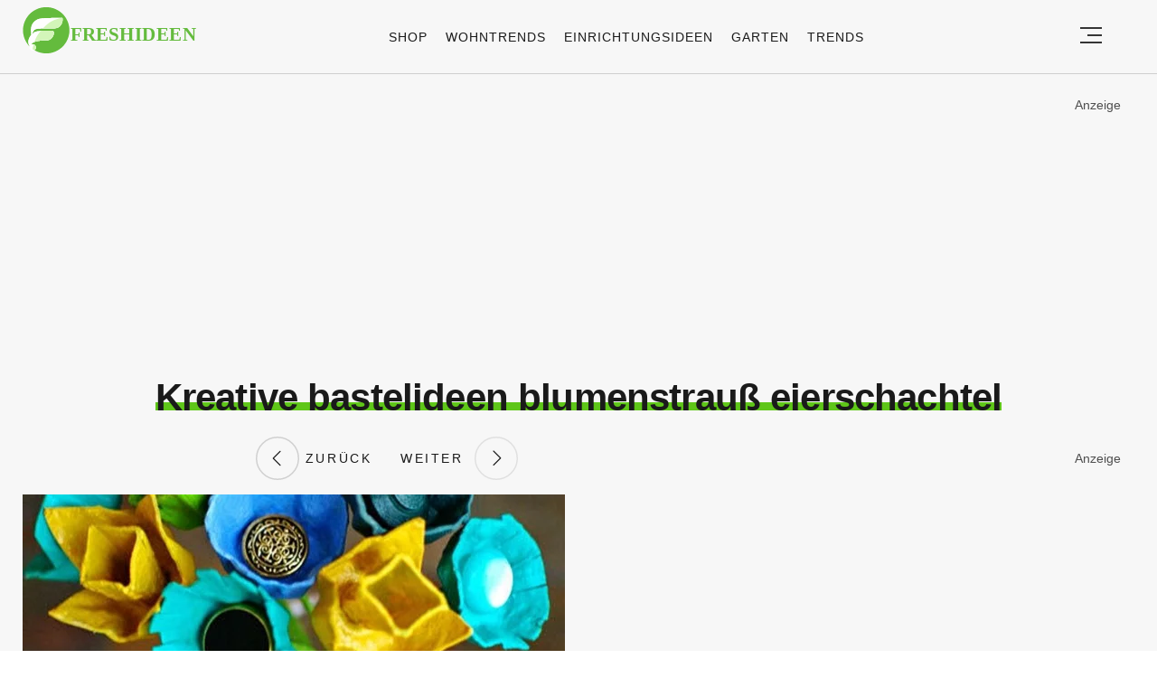

--- FILE ---
content_type: text/html; charset=utf-8
request_url: https://www.google.com/recaptcha/api2/aframe
body_size: 268
content:
<!DOCTYPE HTML><html><head><meta http-equiv="content-type" content="text/html; charset=UTF-8"></head><body><script nonce="nKI5w6mVWqeW_Tyo3lAs4A">/** Anti-fraud and anti-abuse applications only. See google.com/recaptcha */ try{var clients={'sodar':'https://pagead2.googlesyndication.com/pagead/sodar?'};window.addEventListener("message",function(a){try{if(a.source===window.parent){var b=JSON.parse(a.data);var c=clients[b['id']];if(c){var d=document.createElement('img');d.src=c+b['params']+'&rc='+(localStorage.getItem("rc::a")?sessionStorage.getItem("rc::b"):"");window.document.body.appendChild(d);sessionStorage.setItem("rc::e",parseInt(sessionStorage.getItem("rc::e")||0)+1);localStorage.setItem("rc::h",'1769038086973');}}}catch(b){}});window.parent.postMessage("_grecaptcha_ready", "*");}catch(b){}</script></body></html>